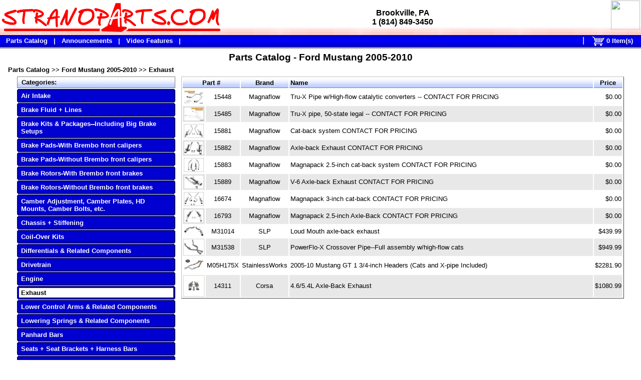

--- FILE ---
content_type: text/html; charset=UTF-8
request_url: http://www.stranoparts.com/searchbymodel.php?CategoryID=15&ModelID=5
body_size: 38445
content:

<!DOCTYPE HTML PUBLIC "-//W3C//DTD HTML 4.01 Transitional//EN">
<html>
<head>
<title>Strano Performance Parts - Parts Search</title>
<link rel="stylesheet" href="strano.css" type="text/css">
<script language="javascript" type="text/javascript" src="./common.js?d=2026011615"></script>
<script>
  (function(i,s,o,g,r,a,m){i['GoogleAnalyticsObject']=r;i[r]=i[r]||function(){
  (i[r].q=i[r].q||[]).push(arguments)},i[r].l=1*new Date();a=s.createElement(o),
  m=s.getElementsByTagName(o)[0];a.async=1;a.src=g;m.parentNode.insertBefore(a,m)
  })(window,document,'script','//www.google-analytics.com/analytics.js','ga');

  ga('create', 'UA-57135235-1', 'auto');
  ga('send', 'pageview');

</script>
</head>
<body>
<script src="//ajax.googleapis.com/ajax/libs/jquery/1.11.1/jquery.min.js"></script>
<script type="text/javascript">
var images = [];
images[0] = "./data/images/b2709150051.jpg";images[1] = "./data/images/b709142931.jpg";images[2] = "./data/images/b8604195632.jpg";images[3] = "./data/images/b304145245.gif";images[4] = "./data/images/b4709143234.jpg";images[5] = "./data/images/b8109145605.jpg";images[6] = "./data/images/b4504203658.jpg";images[7] = "./data/images/b6509145641.jpg";images[8] = "./data/images/b7009145848.jpg";images[9] = "./data/images/b9804202308.jpg";images[10] = "./data/images/b3009143518.jpg";images[11] = "./data/images/b1209145837.jpg";images[12] = "./data/images/b1404202625.jpg";images[13] = "./data/images/b8004202446.jpg";images[14] = "./data/images/b4609142941.jpg";images[15] = "./data/images/b7209144117.jpg";images[16] = "./data/images/b11204200105.jpg";images[17] = "./data/images/b3109145939.jpg";images[18] = "./data/images/b10709150039.jpg";images[19] = "./data/images/b6809143914.jpg";images[20] = "./data/images/b4920171713.png";images[21] = "./data/images/b1004201750.jpg";images[22] = "./data/images/b2910205707.jpg";images[23] = "./data/images/b204200846.jpg";images[24] = "./data/images/b5309145920.jpg";images[25] = "./data/images/b11410161008.jpg";images[26] = "./data/images/b3209145956.jpg";images[27] = "./data/images/b5104150733.jpg";images[28] = "./data/images/b6109145702.jpg";images[29] = "./data/images/b3909145757.jpg";images[30] = "./data/images/b3309145909.jpg";images[31] = "./data/images/b9509143507.jpg";images[32] = "./data/images/b3609143434.jpg";images[33] = "./data/images/b8404202815.jpg";images[34] = "./data/images/b4009143837.jpg";images[35] = "./data/images/b6204203839.jpg";images[36] = "./data/images/b10504203646.jpg";images[37] = "./data/images/b809143850.jpg";images[38] = "./data/images/b4409142951.jpg";images[39] = "./data/images/b604202609.jpg";images[40] = "./data/images/b2309145716.jpg";images[41] = "./data/images/b10809145813.jpg";images[42] = "./data/images/b15823170307.png";images[43] = "./data/images/b19920172417.avif";images[44] = "./data/images/b2109145737.jpg";images[45] = "./data/images/b6004203825.jpg";images[46] = "./data/images/b3509144051.jpg";images[47] = "./data/images/b9709145628.jpg";images[48] = "./data/images/b1709142856.jpg";images[49] = "./data/images/b11104201008.jpg";images[50] = "./data/images/b9304185709.jpg";images[51] = "./data/images/b5609142920.jpg";images[52] = "./data/images/b2504202349.jpg";images[53] = "./data/images/b10009145615.jpg";images[54] = "./data/images/b2604201952.jpg";images[55] = "./data/images/b1110205645.jpg";images[56] = "./data/images/b9409143001.png";images[57] = "./data/images/b7304200918.jpg";images[58] = "./data/images/b10204195501.jpg";images[59] = "./data/images/b11322183503.jpg";images[60] = "./data/images/b14506003307.gif";images[61] = "./data/images/b9904201714.jpg";images[62] = "./data/images/b10409143421.jpg";images[63] = "./data/images/b9009145746.jpg";images[64] = "./data/images/b5909144022.jpg";images[65] = "./data/images/b10909150102.jpg";images[66] = "./data/images/b10304202254.jpg";images[67] = "./data/images/b2209145823.jpg";images[68] = "./data/images/b8909145857.jpg";images[69] = "./data/images/b4309150019.jpg";images[70] = "./data/images/b1609142907.jpg";images[71] = "./data/images/b7409150030.jpg";images[72] = "./data/images/b9209143826.jpg";images[73] = "./data/images/b9609143804.jpg";images[74] = "./data/images/b3409143815.jpg";images[75] = "./data/images/b1304195816.jpg";images[76] = "./data/images/b2809150007.jpg";images[77] = "./data/images/b8204203217.jpg";images[78] = "./data/images/b7610205631.jpg";images[79] = "./data/images/b1509143454.jpg";images[80] = "./data/images/b7709143442.jpg";images[81] = "./data/images/b10104203306.jpg";images[82] = "./data/images/b909144034.jpg";images[83] = "./data/images/b1904203430.jpg";images[84] = "./data/images/b8504201727.jpg";images[85] = "./data/images/b109144101.jpg";var i = 0;
setInterval(fadeDivs, 4000);
function fadeDivs() {
	i = i < (images.length-1) ? i : 0;
	$('.randomHeaderImage img').fadeOut(100, function(){
		$(this).attr('src', images[i]).fadeIn(100);
	})
	i++;
}
</script>
<div id="Black50" style="background-color: #000000; opacity:0.25; filter: alpha (opacity=25); position: absolute; top: 0px; left: 0px; width: 100%; height: 100%; display: none; z-index: 1">
</div>
<div id="ImageBlack50" style="background-color: #000000; opacity:0.25; filter: alpha (opacity=25); position: absolute; top: 0px; left: 0px; width: 100%; height: 100%; display: none;"
	onclick="javascript: ToggleElementDisplay('LargeImage'); ToggleElementDisplay('ImageBlack50');">
</div>
<div id="Announcements" class="AnnouncementsBox" style="background-position: right;">
	<div id="AnnouncementsTitle" class="AnnouncementsTitle" onmousedown="dragStart(event, 'Announcements');">
	<a href="javascript: ToggleElementDisplay('Announcements'); ToggleElementDisplay('Black50');">
	<img src="./images/redclose.jpg" alt="Click to Close" align="right" hspace="4" border="0"></a>
	<b>Announcements</b></div>
	<div id="AnnouncementsContent" class="AnnouncementsContent"></div>
</div>
<div id="CreditCardAcceptanceStatement" class="CreditCardAcceptanceStatementBox" style="background-position: right; display: none;">
	<div id="CreditCardAcceptanceStatementTitle" class="CreditCardAcceptanceStatementTitle">
	<a href="javascript: ToggleElementDisplay('CreditCardAcceptanceStatement'); ToggleElementDisplay('Black50');">
	<img src="./images/redclose.jpg" alt="Click to Close" align="right" hspace="4" border="0"></a>
	<b>Credit Card Acceptance Policy</b></div>
	<div id="CreditCardAcceptanceStatementContent" class="CreditCardAcceptanceStatementContent">
		<table cellpadding="2" cellspacing="0" border="0" class="DefaultTable" width="100%">
			<tr>
				<td>
					<div style="padding: 4px 16px; font-size: 14pt">
					We take Visa/MasterCard/Discover/American Express. Due to the complexity of the systems now required to take credit cards directly on the orders, we've had to take a step back. Those systems are geared toward much larger businesses, and fail to consider details that are particular to small businesses, such as Strano Performance Parts.
					<br><br>
The ordering process is still the same as it's always been on the website. The only difference is now you will not input Credit Card information. Once the order is submitted, Strano Performance Parts will call you to get your Credit Card information, and to give you any particular information regarding your order.
					</div>
				</td>
			</tr>
		</table>
	</div>
</div>
<div  id="LargeImage" class="LargeImageBox" onclick="javascript: ToggleElementDisplay('LargeImage')">
<img id="TopBorderImage" src="./images/blank.gif" width="200" height="2" style="background: #000000;"><img src="./images/blank.gif" width="32" height="2"><br>
	<div style="display: inline-block; *display: inline;  border-left: solid 2px; border-bottom: solid 2px; border-right: none; border-color: #000000; vertical-align: top;">
	<img id="PartImageDetail" src="./images/blank.gif" alt="Large Photo" onload="javascript: ResizeLargeImageWindow(document.getElementById('PartImage'));"
		style="border: solid 4px #FFFFFF;"></div>
		<img src="./images/rightpointer.gif" alt="" width="32" height="72" border="0" style="vertical-align: top;"></div>
<table cellpadding="0" cellspacing="0" border="0" class="DefaultTable" height="100%">
<tr class="TitleBar">
	<td nowrap valign="bottom" height="62">
	<a href="http://www.stranoparts.com/"><img src="./images/LogoNew_sm.png" alt="" hspace="4" vspace="6" border="0"></a></td>
	<td width="100%" align="center">
	<b>Brookville, PA</b><br>
	<b>1 (814) 849-3450</b></td>
	<td align="right" valign="top" class="randomHeaderImage"><img src="./data/images/b2709150051.jpg" height="58" alt="" hspace="2" vspace="1"></td>
	</tr>
</tr>
<tr id="Navigation" class="SubTitleBar">
<td colspan="2" nowrap="nowrap">
&nbsp;
&nbsp;<b><a class="SubTitleBar" href="http://www.stranoparts.com/">Parts Catalog</a></b>&nbsp;
&nbsp;|&nbsp;
&nbsp;<b><a class="SubTitleBar" href="javascript: ShowAnnouncements('./');">Announcements</a></b>&nbsp;
&nbsp;|&nbsp;
&nbsp;<b><a class="SubTitleBar" href="http://www.stranoparts.com/videos.php">Video Features</a></b>&nbsp;
&nbsp;|&nbsp;

</td>
<td align="right" nowrap>
<a href="http://www.stranoparts.com/mycart.php" title="Shopping Cart" class="SubTitleBar" style="border-left: groove 2px;">
&nbsp;&nbsp;&nbsp;&nbsp;<img src="./images/cart2.gif" alt="Shopping Cart" width="25" height="20" border="0" style="vertical-align: middle; margin: 2px 0px;">
<span id="CartSize"></span>&nbsp;Item(s)&nbsp;&nbsp;&nbsp;&nbsp;</a>
<script language="javascript" type="text/javascript">
	ShowCartQty();
</script>
</td>
</tr>
<tr >
<td class="FadeBorderHorz" nowrap="nowrap" align="right" colspan="3"><img src="./images/blank.gif" height="10"></td>
</tr>
<tr valign="top">
<td width="100%" height="100%" class="MainContent" colspan="3">
<!-- Main page content goes here -->

<center><b class="TitleText">Parts Catalog - Ford Mustang 2005-2010</b></center>
<div style="font-size: 10pt; font-weight: bold; padding: 6px 0px">&nbsp;&nbsp;<a href="index.php">Parts Catalog</a>
 &gt;&gt; <a href="searchbymodel.php?ModelID=5">Ford Mustang 2005-2010</a>
 &gt;&gt; <a href="searchbymodel.php?ModelID=5&CategoryID=15">Exhaust</a>
</div>
<div style="text-align: center">
	<div class="CategoryBox" style="display: inline-block; *display: inline; width: 25%; vertical-align: top; text-align: left;">
	<div class="CategoryBoxHeader">Categories:&nbsp;</div>
	<div class="CategoryItem"		onmouseover="javascript: this.className='CategoryItemHover';"		onmouseout="javascript: this.className='CategoryItem';"		onclick="javascript: window.location='?CategoryID=154&ModelID=5';">
		<div class="CategoryItemBorderRight">
			<div class="CategoryItemBorderTop">
				<img src="images/ur_corner.gif" style="position: absolute; right: 0px" />
				<img src="images/ul_corner.gif" style="position: absolute; left: 0px" />
			</div>
			<div style="padding: 2px 4px; margin: 0px 4px;">
				<a href="?CategoryID=154&ModelID=5">Air Intake</a>
			</div>
			<div class="CategoryItemBorderBottom">
				<img src="images/lr_corner.gif" style="position: absolute; right: 0px;" />
				<img src="images/ll_corner.gif" style="position: absolute; left: 0px" />
			</div>
		</div>
	</div>
	<div class="CategoryItem"		onmouseover="javascript: this.className='CategoryItemHover';"		onmouseout="javascript: this.className='CategoryItem';"		onclick="javascript: window.location='?CategoryID=214&ModelID=5';">
		<div class="CategoryItemBorderRight">
			<div class="CategoryItemBorderTop">
				<img src="images/ur_corner.gif" style="position: absolute; right: 0px" />
				<img src="images/ul_corner.gif" style="position: absolute; left: 0px" />
			</div>
			<div style="padding: 2px 4px; margin: 0px 4px;">
				<a href="?CategoryID=214&ModelID=5">Brake Fluid + Lines</a>
			</div>
			<div class="CategoryItemBorderBottom">
				<img src="images/lr_corner.gif" style="position: absolute; right: 0px;" />
				<img src="images/ll_corner.gif" style="position: absolute; left: 0px" />
			</div>
		</div>
	</div>
	<div class="CategoryItem"		onmouseover="javascript: this.className='CategoryItemHover';"		onmouseout="javascript: this.className='CategoryItem';"		onclick="javascript: window.location='?CategoryID=226&ModelID=5';">
		<div class="CategoryItemBorderRight">
			<div class="CategoryItemBorderTop">
				<img src="images/ur_corner.gif" style="position: absolute; right: 0px" />
				<img src="images/ul_corner.gif" style="position: absolute; left: 0px" />
			</div>
			<div style="padding: 2px 4px; margin: 0px 4px;">
				<a href="?CategoryID=226&ModelID=5">Brake Kits & Packages--Including Big Brake Setups</a>
			</div>
			<div class="CategoryItemBorderBottom">
				<img src="images/lr_corner.gif" style="position: absolute; right: 0px;" />
				<img src="images/ll_corner.gif" style="position: absolute; left: 0px" />
			</div>
		</div>
	</div>
	<div class="CategoryItem"		onmouseover="javascript: this.className='CategoryItemHover';"		onmouseout="javascript: this.className='CategoryItem';"		onclick="javascript: window.location='?CategoryID=265&ModelID=5';">
		<div class="CategoryItemBorderRight">
			<div class="CategoryItemBorderTop">
				<img src="images/ur_corner.gif" style="position: absolute; right: 0px" />
				<img src="images/ul_corner.gif" style="position: absolute; left: 0px" />
			</div>
			<div style="padding: 2px 4px; margin: 0px 4px;">
				<a href="?CategoryID=265&ModelID=5">Brake Pads-With Brembo front calipers</a>
			</div>
			<div class="CategoryItemBorderBottom">
				<img src="images/lr_corner.gif" style="position: absolute; right: 0px;" />
				<img src="images/ll_corner.gif" style="position: absolute; left: 0px" />
			</div>
		</div>
	</div>
	<div class="CategoryItem"		onmouseover="javascript: this.className='CategoryItemHover';"		onmouseout="javascript: this.className='CategoryItem';"		onclick="javascript: window.location='?CategoryID=213&ModelID=5';">
		<div class="CategoryItemBorderRight">
			<div class="CategoryItemBorderTop">
				<img src="images/ur_corner.gif" style="position: absolute; right: 0px" />
				<img src="images/ul_corner.gif" style="position: absolute; left: 0px" />
			</div>
			<div style="padding: 2px 4px; margin: 0px 4px;">
				<a href="?CategoryID=213&ModelID=5">Brake Pads-Without Brembo front calipers</a>
			</div>
			<div class="CategoryItemBorderBottom">
				<img src="images/lr_corner.gif" style="position: absolute; right: 0px;" />
				<img src="images/ll_corner.gif" style="position: absolute; left: 0px" />
			</div>
		</div>
	</div>
	<div class="CategoryItem"		onmouseover="javascript: this.className='CategoryItemHover';"		onmouseout="javascript: this.className='CategoryItem';"		onclick="javascript: window.location='?CategoryID=196&ModelID=5';">
		<div class="CategoryItemBorderRight">
			<div class="CategoryItemBorderTop">
				<img src="images/ur_corner.gif" style="position: absolute; right: 0px" />
				<img src="images/ul_corner.gif" style="position: absolute; left: 0px" />
			</div>
			<div style="padding: 2px 4px; margin: 0px 4px;">
				<a href="?CategoryID=196&ModelID=5">Brake Rotors-With Brembo front brakes</a>
			</div>
			<div class="CategoryItemBorderBottom">
				<img src="images/lr_corner.gif" style="position: absolute; right: 0px;" />
				<img src="images/ll_corner.gif" style="position: absolute; left: 0px" />
			</div>
		</div>
	</div>
	<div class="CategoryItem"		onmouseover="javascript: this.className='CategoryItemHover';"		onmouseout="javascript: this.className='CategoryItem';"		onclick="javascript: window.location='?CategoryID=267&ModelID=5';">
		<div class="CategoryItemBorderRight">
			<div class="CategoryItemBorderTop">
				<img src="images/ur_corner.gif" style="position: absolute; right: 0px" />
				<img src="images/ul_corner.gif" style="position: absolute; left: 0px" />
			</div>
			<div style="padding: 2px 4px; margin: 0px 4px;">
				<a href="?CategoryID=267&ModelID=5">Brake Rotors-Without Brembo front brakes</a>
			</div>
			<div class="CategoryItemBorderBottom">
				<img src="images/lr_corner.gif" style="position: absolute; right: 0px;" />
				<img src="images/ll_corner.gif" style="position: absolute; left: 0px" />
			</div>
		</div>
	</div>
	<div class="CategoryItem"		onmouseover="javascript: this.className='CategoryItemHover';"		onmouseout="javascript: this.className='CategoryItem';"		onclick="javascript: window.location='?CategoryID=223&ModelID=5';">
		<div class="CategoryItemBorderRight">
			<div class="CategoryItemBorderTop">
				<img src="images/ur_corner.gif" style="position: absolute; right: 0px" />
				<img src="images/ul_corner.gif" style="position: absolute; left: 0px" />
			</div>
			<div style="padding: 2px 4px; margin: 0px 4px;">
				<a href="?CategoryID=223&ModelID=5">Camber Adjustment, Camber Plates, HD Mounts, Camber Bolts, etc.</a>
			</div>
			<div class="CategoryItemBorderBottom">
				<img src="images/lr_corner.gif" style="position: absolute; right: 0px;" />
				<img src="images/ll_corner.gif" style="position: absolute; left: 0px" />
			</div>
		</div>
	</div>
	<div class="CategoryItem"		onmouseover="javascript: this.className='CategoryItemHover';"		onmouseout="javascript: this.className='CategoryItem';"		onclick="javascript: window.location='?CategoryID=34&ModelID=5';">
		<div class="CategoryItemBorderRight">
			<div class="CategoryItemBorderTop">
				<img src="images/ur_corner.gif" style="position: absolute; right: 0px" />
				<img src="images/ul_corner.gif" style="position: absolute; left: 0px" />
			</div>
			<div style="padding: 2px 4px; margin: 0px 4px;">
				<a href="?CategoryID=34&ModelID=5">Chassis + Stiffening</a>
			</div>
			<div class="CategoryItemBorderBottom">
				<img src="images/lr_corner.gif" style="position: absolute; right: 0px;" />
				<img src="images/ll_corner.gif" style="position: absolute; left: 0px" />
			</div>
		</div>
	</div>
	<div class="CategoryItem"		onmouseover="javascript: this.className='CategoryItemHover';"		onmouseout="javascript: this.className='CategoryItem';"		onclick="javascript: window.location='?CategoryID=135&ModelID=5';">
		<div class="CategoryItemBorderRight">
			<div class="CategoryItemBorderTop">
				<img src="images/ur_corner.gif" style="position: absolute; right: 0px" />
				<img src="images/ul_corner.gif" style="position: absolute; left: 0px" />
			</div>
			<div style="padding: 2px 4px; margin: 0px 4px;">
				<a href="?CategoryID=135&ModelID=5">Coil-Over Kits</a>
			</div>
			<div class="CategoryItemBorderBottom">
				<img src="images/lr_corner.gif" style="position: absolute; right: 0px;" />
				<img src="images/ll_corner.gif" style="position: absolute; left: 0px" />
			</div>
		</div>
	</div>
	<div class="CategoryItem"		onmouseover="javascript: this.className='CategoryItemHover';"		onmouseout="javascript: this.className='CategoryItem';"		onclick="javascript: window.location='?CategoryID=186&ModelID=5';">
		<div class="CategoryItemBorderRight">
			<div class="CategoryItemBorderTop">
				<img src="images/ur_corner.gif" style="position: absolute; right: 0px" />
				<img src="images/ul_corner.gif" style="position: absolute; left: 0px" />
			</div>
			<div style="padding: 2px 4px; margin: 0px 4px;">
				<a href="?CategoryID=186&ModelID=5">Differentials & Related Components</a>
			</div>
			<div class="CategoryItemBorderBottom">
				<img src="images/lr_corner.gif" style="position: absolute; right: 0px;" />
				<img src="images/ll_corner.gif" style="position: absolute; left: 0px" />
			</div>
		</div>
	</div>
	<div class="CategoryItem"		onmouseover="javascript: this.className='CategoryItemHover';"		onmouseout="javascript: this.className='CategoryItem';"		onclick="javascript: window.location='?CategoryID=49&ModelID=5';">
		<div class="CategoryItemBorderRight">
			<div class="CategoryItemBorderTop">
				<img src="images/ur_corner.gif" style="position: absolute; right: 0px" />
				<img src="images/ul_corner.gif" style="position: absolute; left: 0px" />
			</div>
			<div style="padding: 2px 4px; margin: 0px 4px;">
				<a href="?CategoryID=49&ModelID=5">Drivetrain</a>
			</div>
			<div class="CategoryItemBorderBottom">
				<img src="images/lr_corner.gif" style="position: absolute; right: 0px;" />
				<img src="images/ll_corner.gif" style="position: absolute; left: 0px" />
			</div>
		</div>
	</div>
	<div class="CategoryItem"		onmouseover="javascript: this.className='CategoryItemHover';"		onmouseout="javascript: this.className='CategoryItem';"		onclick="javascript: window.location='?CategoryID=153&ModelID=5';">
		<div class="CategoryItemBorderRight">
			<div class="CategoryItemBorderTop">
				<img src="images/ur_corner.gif" style="position: absolute; right: 0px" />
				<img src="images/ul_corner.gif" style="position: absolute; left: 0px" />
			</div>
			<div style="padding: 2px 4px; margin: 0px 4px;">
				<a href="?CategoryID=153&ModelID=5">Engine</a>
			</div>
			<div class="CategoryItemBorderBottom">
				<img src="images/lr_corner.gif" style="position: absolute; right: 0px;" />
				<img src="images/ll_corner.gif" style="position: absolute; left: 0px" />
			</div>
		</div>
	</div>
	<div class="CategoryItem"		onmouseover="javascript: this.className='CategoryItemHover';"		onmouseout="javascript: this.className='CategoryItem';"		onclick="javascript: window.location='?CategoryID=15&ModelID=5';">
		<div class="CategoryItemBorderRight">
			<div class="CategoryItemBorderTop">
				<img src="images/ur_corner.gif" style="position: absolute; right: 0px" />
				<img src="images/ul_corner.gif" style="position: absolute; left: 0px" />
			</div>
			<div style="padding: 2px 4px; margin: 0px 4px; background-color: #FFFFFF; color: #000000;">
				Exhaust
			</div>
			<div class="CategoryItemBorderBottom">
				<img src="images/lr_corner.gif" style="position: absolute; right: 0px;" />
				<img src="images/ll_corner.gif" style="position: absolute; left: 0px" />
			</div>
		</div>
	</div>
	<div class="CategoryItem"		onmouseover="javascript: this.className='CategoryItemHover';"		onmouseout="javascript: this.className='CategoryItem';"		onclick="javascript: window.location='?CategoryID=99&ModelID=5';">
		<div class="CategoryItemBorderRight">
			<div class="CategoryItemBorderTop">
				<img src="images/ur_corner.gif" style="position: absolute; right: 0px" />
				<img src="images/ul_corner.gif" style="position: absolute; left: 0px" />
			</div>
			<div style="padding: 2px 4px; margin: 0px 4px;">
				<a href="?CategoryID=99&ModelID=5">Lower Control Arms & Related Components</a>
			</div>
			<div class="CategoryItemBorderBottom">
				<img src="images/lr_corner.gif" style="position: absolute; right: 0px;" />
				<img src="images/ll_corner.gif" style="position: absolute; left: 0px" />
			</div>
		</div>
	</div>
	<div class="CategoryItem"		onmouseover="javascript: this.className='CategoryItemHover';"		onmouseout="javascript: this.className='CategoryItem';"		onclick="javascript: window.location='?CategoryID=75&ModelID=5';">
		<div class="CategoryItemBorderRight">
			<div class="CategoryItemBorderTop">
				<img src="images/ur_corner.gif" style="position: absolute; right: 0px" />
				<img src="images/ul_corner.gif" style="position: absolute; left: 0px" />
			</div>
			<div style="padding: 2px 4px; margin: 0px 4px;">
				<a href="?CategoryID=75&ModelID=5">Lowering Springs & Related Components</a>
			</div>
			<div class="CategoryItemBorderBottom">
				<img src="images/lr_corner.gif" style="position: absolute; right: 0px;" />
				<img src="images/ll_corner.gif" style="position: absolute; left: 0px" />
			</div>
		</div>
	</div>
	<div class="CategoryItem"		onmouseover="javascript: this.className='CategoryItemHover';"		onmouseout="javascript: this.className='CategoryItem';"		onclick="javascript: window.location='?CategoryID=79&ModelID=5';">
		<div class="CategoryItemBorderRight">
			<div class="CategoryItemBorderTop">
				<img src="images/ur_corner.gif" style="position: absolute; right: 0px" />
				<img src="images/ul_corner.gif" style="position: absolute; left: 0px" />
			</div>
			<div style="padding: 2px 4px; margin: 0px 4px;">
				<a href="?CategoryID=79&ModelID=5">Panhard Bars</a>
			</div>
			<div class="CategoryItemBorderBottom">
				<img src="images/lr_corner.gif" style="position: absolute; right: 0px;" />
				<img src="images/ll_corner.gif" style="position: absolute; left: 0px" />
			</div>
		</div>
	</div>
	<div class="CategoryItem"		onmouseover="javascript: this.className='CategoryItemHover';"		onmouseout="javascript: this.className='CategoryItem';"		onclick="javascript: window.location='?CategoryID=334&ModelID=5';">
		<div class="CategoryItemBorderRight">
			<div class="CategoryItemBorderTop">
				<img src="images/ur_corner.gif" style="position: absolute; right: 0px" />
				<img src="images/ul_corner.gif" style="position: absolute; left: 0px" />
			</div>
			<div style="padding: 2px 4px; margin: 0px 4px;">
				<a href="?CategoryID=334&ModelID=5">Seats + Seat Brackets + Harness Bars</a>
			</div>
			<div class="CategoryItemBorderBottom">
				<img src="images/lr_corner.gif" style="position: absolute; right: 0px;" />
				<img src="images/ll_corner.gif" style="position: absolute; left: 0px" />
			</div>
		</div>
	</div>
	<div class="CategoryItem"		onmouseover="javascript: this.className='CategoryItemHover';"		onmouseout="javascript: this.className='CategoryItem';"		onclick="javascript: window.location='?CategoryID=64&ModelID=5';">
		<div class="CategoryItemBorderRight">
			<div class="CategoryItemBorderTop">
				<img src="images/ur_corner.gif" style="position: absolute; right: 0px" />
				<img src="images/ul_corner.gif" style="position: absolute; left: 0px" />
			</div>
			<div style="padding: 2px 4px; margin: 0px 4px;">
				<a href="?CategoryID=64&ModelID=5">Shocks & Struts</a>
			</div>
			<div class="CategoryItemBorderBottom">
				<img src="images/lr_corner.gif" style="position: absolute; right: 0px;" />
				<img src="images/ll_corner.gif" style="position: absolute; left: 0px" />
			</div>
		</div>
	</div>
	<div class="CategoryItem"		onmouseover="javascript: this.className='CategoryItemHover';"		onmouseout="javascript: this.className='CategoryItem';"		onclick="javascript: window.location='?CategoryID=145&ModelID=5';">
		<div class="CategoryItemBorderRight">
			<div class="CategoryItemBorderTop">
				<img src="images/ur_corner.gif" style="position: absolute; right: 0px" />
				<img src="images/ul_corner.gif" style="position: absolute; left: 0px" />
			</div>
			<div style="padding: 2px 4px; margin: 0px 4px;">
				<a href="?CategoryID=145&ModelID=5">Supercharger kits</a>
			</div>
			<div class="CategoryItemBorderBottom">
				<img src="images/lr_corner.gif" style="position: absolute; right: 0px;" />
				<img src="images/ll_corner.gif" style="position: absolute; left: 0px" />
			</div>
		</div>
	</div>
	<div class="CategoryItem"		onmouseover="javascript: this.className='CategoryItemHover';"		onmouseout="javascript: this.className='CategoryItem';"		onclick="javascript: window.location='?CategoryID=143&ModelID=5';">
		<div class="CategoryItemBorderRight">
			<div class="CategoryItemBorderTop">
				<img src="images/ur_corner.gif" style="position: absolute; right: 0px" />
				<img src="images/ul_corner.gif" style="position: absolute; left: 0px" />
			</div>
			<div style="padding: 2px 4px; margin: 0px 4px;">
				<a href="?CategoryID=143&ModelID=5">Suspension Packages</a>
			</div>
			<div class="CategoryItemBorderBottom">
				<img src="images/lr_corner.gif" style="position: absolute; right: 0px;" />
				<img src="images/ll_corner.gif" style="position: absolute; left: 0px" />
			</div>
		</div>
	</div>
	<div class="CategoryItem"		onmouseover="javascript: this.className='CategoryItemHover';"		onmouseout="javascript: this.className='CategoryItem';"		onclick="javascript: window.location='?CategoryID=80&ModelID=5';">
		<div class="CategoryItemBorderRight">
			<div class="CategoryItemBorderTop">
				<img src="images/ur_corner.gif" style="position: absolute; right: 0px" />
				<img src="images/ul_corner.gif" style="position: absolute; left: 0px" />
			</div>
			<div style="padding: 2px 4px; margin: 0px 4px;">
				<a href="?CategoryID=80&ModelID=5">Sway Bars</a>
			</div>
			<div class="CategoryItemBorderBottom">
				<img src="images/lr_corner.gif" style="position: absolute; right: 0px;" />
				<img src="images/ll_corner.gif" style="position: absolute; left: 0px" />
			</div>
		</div>
	</div>
	<div class="CategoryItem"		onmouseover="javascript: this.className='CategoryItemHover';"		onmouseout="javascript: this.className='CategoryItem';"		onclick="javascript: window.location='?CategoryID=206&ModelID=5';">
		<div class="CategoryItemBorderRight">
			<div class="CategoryItemBorderTop">
				<img src="images/ur_corner.gif" style="position: absolute; right: 0px" />
				<img src="images/ul_corner.gif" style="position: absolute; left: 0px" />
			</div>
			<div style="padding: 2px 4px; margin: 0px 4px;">
				<a href="?CategoryID=206&ModelID=5">Upper Control Arms & Related Components</a>
			</div>
			<div class="CategoryItemBorderBottom">
				<img src="images/lr_corner.gif" style="position: absolute; right: 0px;" />
				<img src="images/ll_corner.gif" style="position: absolute; left: 0px" />
			</div>
		</div>
	</div>
	<div class="CategoryItem"		onmouseover="javascript: this.className='CategoryItemHover';"		onmouseout="javascript: this.className='CategoryItem';"		onclick="javascript: window.location='?CategoryID=209&ModelID=5';">
		<div class="CategoryItemBorderRight">
			<div class="CategoryItemBorderTop">
				<img src="images/ur_corner.gif" style="position: absolute; right: 0px" />
				<img src="images/ul_corner.gif" style="position: absolute; left: 0px" />
			</div>
			<div style="padding: 2px 4px; margin: 0px 4px;">
				<a href="?CategoryID=209&ModelID=5">Watts Links</a>
			</div>
			<div class="CategoryItemBorderBottom">
				<img src="images/lr_corner.gif" style="position: absolute; right: 0px;" />
				<img src="images/ll_corner.gif" style="position: absolute; left: 0px" />
			</div>
		</div>
	</div>
	<div class="CategoryItem"		onmouseover="javascript: this.className='CategoryItemHover';"		onmouseout="javascript: this.className='CategoryItem';"		onclick="javascript: window.location='?CategoryID=144&ModelID=5';">
		<div class="CategoryItemBorderRight">
			<div class="CategoryItemBorderTop">
				<img src="images/ur_corner.gif" style="position: absolute; right: 0px" />
				<img src="images/ul_corner.gif" style="position: absolute; left: 0px" />
			</div>
			<div style="padding: 2px 4px; margin: 0px 4px;">
				<a href="?CategoryID=144&ModelID=5">Wheels</a>
			</div>
			<div class="CategoryItemBorderBottom">
				<img src="images/lr_corner.gif" style="position: absolute; right: 0px;" />
				<img src="images/ll_corner.gif" style="position: absolute; left: 0px" />
			</div>
		</div>
	</div>
	</div>
	<div style="display: inline-block; *display: inline;">&nbsp;</div>
	<div style="display: inline-block; *display: inline; width: 70%; vertical-align: top;">
	<table cellpadding="2" cellspacing="2" border="0" class="PartListBox DefaultTable">
<tr>
<th nowrap colspan="2">&nbsp;Part #&nbsp;</th>
<th nowrap>&nbsp;Brand&nbsp;</th>
<th nowrap width="100%" align="left">Name</th>
<th>&nbsp;Price&nbsp;</th>
</tr><tr class=""
	onmouseover="this.className='PartHightlight';"
	onmouseout="this.className='';"
	onclick="window.location='partdetails.php?PartID=120&CategoryID=15&ModelID=5';">
<td nowrap><img src="./showimage.php?p=data%2Fimages%2Fp12017173119.jpg&h=40&w=40&a=1" alt="Photo" onload="javascript: DynamicResizeThumb(this , 40, 40);"></td>
<td nowrap align="center">15448</a></td>
<td nowrap align="center">Magnaflow</a></td>
<td>Tru-X Pipe w/High-flow catalytic converters -- CONTACT FOR PRICING</a></td>
<td nowrap align="right">$0.00</a></td>
</tr>
<tr class="OddRowShader"
	onmouseover="this.className='PartHightlight';"
	onmouseout="this.className='OddRowShader';"
	onclick="window.location='partdetails.php?PartID=122&CategoryID=15&ModelID=5';">
<td nowrap><img src="./showimage.php?p=data%2Fimages%2Fp12217173826.jpg&h=40&w=40&a=1" alt="Photo" onload="javascript: DynamicResizeThumb(this , 40, 40);"></td>
<td nowrap align="center">15485</a></td>
<td nowrap align="center">Magnaflow</a></td>
<td>Tru-X pipe, 50-state legal -- CONTACT FOR PRICING</a></td>
<td nowrap align="right">$0.00</a></td>
</tr>
<tr class=""
	onmouseover="this.className='PartHightlight';"
	onmouseout="this.className='';"
	onclick="window.location='partdetails.php?PartID=119&CategoryID=15&ModelID=5';">
<td nowrap><img src="./showimage.php?p=data%2Fimages%2Fp11917172232.jpg&h=40&w=40&a=1" alt="Photo" onload="javascript: DynamicResizeThumb(this , 40, 40);"></td>
<td nowrap align="center">15881</a></td>
<td nowrap align="center">Magnaflow</a></td>
<td>Cat-back system CONTACT FOR PRICING</a></td>
<td nowrap align="right">$0.00</a></td>
</tr>
<tr class="OddRowShader"
	onmouseover="this.className='PartHightlight';"
	onmouseout="this.className='OddRowShader';"
	onclick="window.location='partdetails.php?PartID=117&CategoryID=15&ModelID=5';">
<td nowrap><img src="./showimage.php?p=data%2Fimages%2Fp11717172314.jpg&h=40&w=40&a=1" alt="Photo" onload="javascript: DynamicResizeThumb(this , 40, 40);"></td>
<td nowrap align="center">15882</a></td>
<td nowrap align="center">Magnaflow</a></td>
<td>Axle-back Exhaust  CONTACT FOR PRICING</a></td>
<td nowrap align="right">$0.00</a></td>
</tr>
<tr class=""
	onmouseover="this.className='PartHightlight';"
	onmouseout="this.className='';"
	onclick="window.location='partdetails.php?PartID=116&CategoryID=15&ModelID=5';">
<td nowrap><img src="./showimage.php?p=data%2Fimages%2Fp11617172356.jpg&h=40&w=40&a=1" alt="Photo" onload="javascript: DynamicResizeThumb(this , 40, 40);"></td>
<td nowrap align="center">15883</a></td>
<td nowrap align="center">Magnaflow</a></td>
<td>Magnapack 2.5-inch cat-back system CONTACT FOR PRICING</a></td>
<td nowrap align="right">$0.00</a></td>
</tr>
<tr class="OddRowShader"
	onmouseover="this.className='PartHightlight';"
	onmouseout="this.className='OddRowShader';"
	onclick="window.location='partdetails.php?PartID=488&CategoryID=15&ModelID=5';">
<td nowrap><img src="./showimage.php?p=data%2Fimages%2Fp48805141631.jpg&h=40&w=40&a=1" alt="Photo" onload="javascript: DynamicResizeThumb(this , 40, 40);"></td>
<td nowrap align="center">15889</a></td>
<td nowrap align="center">Magnaflow</a></td>
<td>V-6 Axle-back Exhaust  CONTACT FOR PRICING</a></td>
<td nowrap align="right">$0.00</a></td>
</tr>
<tr class=""
	onmouseover="this.className='PartHightlight';"
	onmouseout="this.className='';"
	onclick="window.location='partdetails.php?PartID=118&CategoryID=15&ModelID=5';">
<td nowrap><img src="./showimage.php?p=data%2Fimages%2Fp11817172509.jpg&h=40&w=40&a=1" alt="Photo" onload="javascript: DynamicResizeThumb(this , 40, 40);"></td>
<td nowrap align="center">16674</a></td>
<td nowrap align="center">Magnaflow</a></td>
<td>Magnapack 3-inch cat-back  CONTACT FOR PRICING</a></td>
<td nowrap align="right">$0.00</a></td>
</tr>
<tr class="OddRowShader"
	onmouseover="this.className='PartHightlight';"
	onmouseout="this.className='OddRowShader';"
	onclick="window.location='partdetails.php?PartID=489&CategoryID=15&ModelID=5';">
<td nowrap><img src="./showimage.php?p=data%2Fimages%2Fp48905141916.jpg&h=40&w=40&a=1" alt="Photo" onload="javascript: DynamicResizeThumb(this , 40, 40);"></td>
<td nowrap align="center">16793</a></td>
<td nowrap align="center">Magnaflow</a></td>
<td>Magnapack 2.5-inch Axle-Back CONTACT FOR PRICING</a></td>
<td nowrap align="right">$0.00</a></td>
</tr>
<tr class=""
	onmouseover="this.className='PartHightlight';"
	onmouseout="this.className='';"
	onclick="window.location='partdetails.php?PartID=126&CategoryID=15&ModelID=5';">
<td nowrap><img src="./showimage.php?p=data%2Fimages%2Fp12606141442.jpg&h=40&w=40&a=1" alt="Photo" onload="javascript: DynamicResizeThumb(this , 40, 40);"></td>
<td nowrap align="center">M31014</a></td>
<td nowrap align="center">SLP</a></td>
<td>Loud Mouth axle-back exhaust</a></td>
<td nowrap align="right">$439.99</a></td>
</tr>
<tr class="OddRowShader"
	onmouseover="this.className='PartHightlight';"
	onmouseout="this.className='OddRowShader';"
	onclick="window.location='partdetails.php?PartID=128&CategoryID=15&ModelID=5';">
<td nowrap><img src="./showimage.php?p=data%2Fimages%2Fp12806142256.jpg&h=40&w=40&a=1" alt="Photo" onload="javascript: DynamicResizeThumb(this , 40, 40);"></td>
<td nowrap align="center">M31538</a></td>
<td nowrap align="center">SLP</a></td>
<td>PowerFlo-X Crossover Pipe--Full assembly w/high-flow cats</a></td>
<td nowrap align="right">$949.99</a></td>
</tr>
<tr class=""
	onmouseover="this.className='PartHightlight';"
	onmouseout="this.className='';"
	onclick="window.location='partdetails.php?PartID=798&CategoryID=15&ModelID=5';">
<td nowrap><img src="./showimage.php?p=data%2Fimages%2Fp79821013712.jpg&h=40&w=40&a=1" alt="Photo" onload="javascript: DynamicResizeThumb(this , 40, 40);"></td>
<td nowrap align="center">M05H175X</a></td>
<td nowrap align="center">StainlessWorks</a></td>
<td>2005-10 Mustang GT 1 3/4-inch Headers (Cats and X-pipe Included)</a></td>
<td nowrap align="right">$2281.90</a></td>
</tr>
<tr class="OddRowShader"
	onmouseover="this.className='PartHightlight';"
	onmouseout="this.className='OddRowShader';"
	onclick="window.location='partdetails.php?PartID=767&CategoryID=15&ModelID=5';">
<td nowrap><img src="./showimage.php?p=data%2Fimages%2Fp76704204859.jpg&h=40&w=40&a=1" alt="Photo" onload="javascript: DynamicResizeThumb(this , 40, 40);"></td>
<td nowrap align="center">14311</a></td>
<td nowrap align="center">Corsa</a></td>
<td>4.6/5.4L Axle-Back Exhaust</a></td>
<td nowrap align="right">$1080.99</a></td>
</tr>
</table>
	</div>
</div>
<br />
<!-- End main content -->
</td>
</tr>
<tr>
<td colspan="3">
<div style="margin: 4px 0px;" align="center">
<b><a href="http://www.stranoparts.com/">Home</a></b>
|
<b><a href="http://www.stranoparts.com/">Parts Catalog</a></b>
|
<b><a href="http://www.stranoparts.com/brands.php">Brands</a></b>
|
<b><a href="http://www.stranoparts.com/articles.php">Articles &amp; Tips</a></b>
|
<b><a href="http://www.stranoparts.com/contactus.php">Contact Us</a></b>
</div>
<div style="font-size: 8pt;" align="center">
&copy; 2010 Strano Performance Parts
</div>
</td>
</tr>
</table></body>
</html>
